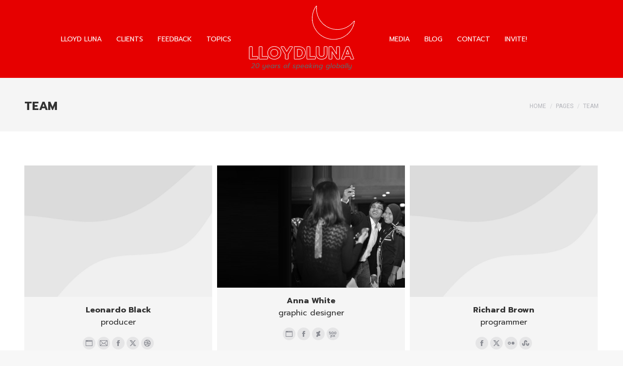

--- FILE ---
content_type: text/html; charset=UTF-8
request_url: https://www.lloydluna.com/pages/team/
body_size: 15311
content:
<!DOCTYPE html>
<!--[if !(IE 6) | !(IE 7) | !(IE 8)  ]><!-->
<html lang="en" class="no-js">
<!--<![endif]-->
<head>
	<meta charset="UTF-8" />
		<meta name="viewport" content="width=device-width, initial-scale=1, maximum-scale=1, user-scalable=0">
		<meta name="theme-color" content="#e60000"/>	<link rel="profile" href="https://gmpg.org/xfn/11" />
	<meta name='robots' content='index, follow, max-image-preview:large, max-snippet:-1, max-video-preview:-1' />
	<style>img:is([sizes="auto" i], [sizes^="auto," i]) { contain-intrinsic-size: 3000px 1500px }</style>
	
	<!-- This site is optimized with the Yoast SEO plugin v24.6 - https://yoast.com/wordpress/plugins/seo/ -->
	<title>Team &#8226; The Best Filipino Motivational Speaker in Manila, Philippines, Asia | Inspirational Corporate Trainer Manila, Malaysia, Vietnam, Brunei, Thailand, South Korea | Sales Keynote Speaker | Personal Branding | Internet Marketing Expert Consultant</title>
	<meta name="description" content="Sgt. Lloyd A. Luna, Philippine Air Force Reserve, is a popular Filipino motivational speaker in the Philippines, author, entrepreneur, and TV and radio personality. He has written 17 inspirational books since 2004 and has been a columnist of The Manila Times since 2006. He’s also a television and radio host on ALIW Channel 23 and DWIZ 882AM. Over the past 20 years, he has spoken on leadership, public speaking, and personal development in over 2,000 conventions, conferences, and seminars in four continents: North America, Europe, Australia, and Asia.For his untiring work as a professional public inspirational speaker, Lloyd has become the first Filipino to have been member of the board of Global Speakers Federation in 2017, the first to represent the Philippines in the Global Speakers Summit in Auckland, New Zealand in 2018, the first to have spoken in French and European Speakers Convention in Paris in 2019, the first to speak in Professional Speakers Summit 2023 in India, and the first to earn the Registered Speaking Professional designation in the Philippines given by the Philippine Board of Professional Speaking. He’s the founder the Philippine Association of Professional Speakers." />
	<link rel="canonical" href="https://www.lloydluna.com/pages/team/" />
	<meta property="og:locale" content="en_US" />
	<meta property="og:type" content="article" />
	<meta property="og:title" content="Team &#8226; The Best Filipino Motivational Speaker in Manila, Philippines, Asia | Inspirational Corporate Trainer Manila, Malaysia, Vietnam, Brunei, Thailand, South Korea | Sales Keynote Speaker | Personal Branding | Internet Marketing Expert Consultant" />
	<meta property="og:description" content="Sgt. Lloyd A. Luna, Philippine Air Force Reserve, is a popular Filipino motivational speaker in the Philippines, author, entrepreneur, and TV and radio personality. He has written 17 inspirational books since 2004 and has been a columnist of The Manila Times since 2006. He’s also a television and radio host on ALIW Channel 23 and DWIZ 882AM. Over the past 20 years, he has spoken on leadership, public speaking, and personal development in over 2,000 conventions, conferences, and seminars in four continents: North America, Europe, Australia, and Asia.For his untiring work as a professional public inspirational speaker, Lloyd has become the first Filipino to have been member of the board of Global Speakers Federation in 2017, the first to represent the Philippines in the Global Speakers Summit in Auckland, New Zealand in 2018, the first to have spoken in French and European Speakers Convention in Paris in 2019, the first to speak in Professional Speakers Summit 2023 in India, and the first to earn the Registered Speaking Professional designation in the Philippines given by the Philippine Board of Professional Speaking. He’s the founder the Philippine Association of Professional Speakers." />
	<meta property="og:url" content="https://www.lloydluna.com/pages/team/" />
	<meta property="og:site_name" content="The Best Filipino Motivational Speaker in Manila, Philippines, Asia | Inspirational Corporate Trainer Manila, Malaysia, Vietnam, Brunei, Thailand, South Korea | Sales Keynote Speaker | Personal Branding | Internet Marketing Expert Consultant" />
	<meta name="twitter:card" content="summary_large_image" />
	<meta name="twitter:site" content="@lloydluna" />
	<!-- / Yoast SEO plugin. -->


<link rel='dns-prefetch' href='//fonts.googleapis.com' />
<link rel="alternate" type="application/rss+xml" title="The Best Filipino Motivational Speaker in Manila, Philippines, Asia | Inspirational Corporate Trainer Manila, Malaysia, Vietnam, Brunei, Thailand, South Korea | Sales Keynote Speaker | Personal Branding | Internet Marketing Expert Consultant &raquo; Feed" href="https://www.lloydluna.com/feed/" />
<link rel="alternate" type="application/rss+xml" title="The Best Filipino Motivational Speaker in Manila, Philippines, Asia | Inspirational Corporate Trainer Manila, Malaysia, Vietnam, Brunei, Thailand, South Korea | Sales Keynote Speaker | Personal Branding | Internet Marketing Expert Consultant &raquo; Comments Feed" href="https://www.lloydluna.com/comments/feed/" />
<script>
window._wpemojiSettings = {"baseUrl":"https:\/\/s.w.org\/images\/core\/emoji\/15.0.3\/72x72\/","ext":".png","svgUrl":"https:\/\/s.w.org\/images\/core\/emoji\/15.0.3\/svg\/","svgExt":".svg","source":{"concatemoji":"https:\/\/www.lloydluna.com\/wp-includes\/js\/wp-emoji-release.min.js?ver=6.7.4"}};
/*! This file is auto-generated */
!function(i,n){var o,s,e;function c(e){try{var t={supportTests:e,timestamp:(new Date).valueOf()};sessionStorage.setItem(o,JSON.stringify(t))}catch(e){}}function p(e,t,n){e.clearRect(0,0,e.canvas.width,e.canvas.height),e.fillText(t,0,0);var t=new Uint32Array(e.getImageData(0,0,e.canvas.width,e.canvas.height).data),r=(e.clearRect(0,0,e.canvas.width,e.canvas.height),e.fillText(n,0,0),new Uint32Array(e.getImageData(0,0,e.canvas.width,e.canvas.height).data));return t.every(function(e,t){return e===r[t]})}function u(e,t,n){switch(t){case"flag":return n(e,"\ud83c\udff3\ufe0f\u200d\u26a7\ufe0f","\ud83c\udff3\ufe0f\u200b\u26a7\ufe0f")?!1:!n(e,"\ud83c\uddfa\ud83c\uddf3","\ud83c\uddfa\u200b\ud83c\uddf3")&&!n(e,"\ud83c\udff4\udb40\udc67\udb40\udc62\udb40\udc65\udb40\udc6e\udb40\udc67\udb40\udc7f","\ud83c\udff4\u200b\udb40\udc67\u200b\udb40\udc62\u200b\udb40\udc65\u200b\udb40\udc6e\u200b\udb40\udc67\u200b\udb40\udc7f");case"emoji":return!n(e,"\ud83d\udc26\u200d\u2b1b","\ud83d\udc26\u200b\u2b1b")}return!1}function f(e,t,n){var r="undefined"!=typeof WorkerGlobalScope&&self instanceof WorkerGlobalScope?new OffscreenCanvas(300,150):i.createElement("canvas"),a=r.getContext("2d",{willReadFrequently:!0}),o=(a.textBaseline="top",a.font="600 32px Arial",{});return e.forEach(function(e){o[e]=t(a,e,n)}),o}function t(e){var t=i.createElement("script");t.src=e,t.defer=!0,i.head.appendChild(t)}"undefined"!=typeof Promise&&(o="wpEmojiSettingsSupports",s=["flag","emoji"],n.supports={everything:!0,everythingExceptFlag:!0},e=new Promise(function(e){i.addEventListener("DOMContentLoaded",e,{once:!0})}),new Promise(function(t){var n=function(){try{var e=JSON.parse(sessionStorage.getItem(o));if("object"==typeof e&&"number"==typeof e.timestamp&&(new Date).valueOf()<e.timestamp+604800&&"object"==typeof e.supportTests)return e.supportTests}catch(e){}return null}();if(!n){if("undefined"!=typeof Worker&&"undefined"!=typeof OffscreenCanvas&&"undefined"!=typeof URL&&URL.createObjectURL&&"undefined"!=typeof Blob)try{var e="postMessage("+f.toString()+"("+[JSON.stringify(s),u.toString(),p.toString()].join(",")+"));",r=new Blob([e],{type:"text/javascript"}),a=new Worker(URL.createObjectURL(r),{name:"wpTestEmojiSupports"});return void(a.onmessage=function(e){c(n=e.data),a.terminate(),t(n)})}catch(e){}c(n=f(s,u,p))}t(n)}).then(function(e){for(var t in e)n.supports[t]=e[t],n.supports.everything=n.supports.everything&&n.supports[t],"flag"!==t&&(n.supports.everythingExceptFlag=n.supports.everythingExceptFlag&&n.supports[t]);n.supports.everythingExceptFlag=n.supports.everythingExceptFlag&&!n.supports.flag,n.DOMReady=!1,n.readyCallback=function(){n.DOMReady=!0}}).then(function(){return e}).then(function(){var e;n.supports.everything||(n.readyCallback(),(e=n.source||{}).concatemoji?t(e.concatemoji):e.wpemoji&&e.twemoji&&(t(e.twemoji),t(e.wpemoji)))}))}((window,document),window._wpemojiSettings);
</script>
<style id='wp-emoji-styles-inline-css'>

	img.wp-smiley, img.emoji {
		display: inline !important;
		border: none !important;
		box-shadow: none !important;
		height: 1em !important;
		width: 1em !important;
		margin: 0 0.07em !important;
		vertical-align: -0.1em !important;
		background: none !important;
		padding: 0 !important;
	}
</style>
<link rel='stylesheet' id='contact-form-7-css' href='https://www.lloydluna.com/wp-content/plugins/contact-form-7/includes/css/styles.css?ver=6.1.4' media='all' />
<style id='contact-form-7-inline-css'>
.wpcf7 .wpcf7-recaptcha iframe {margin-bottom: 0;}.wpcf7 .wpcf7-recaptcha[data-align="center"] > div {margin: 0 auto;}.wpcf7 .wpcf7-recaptcha[data-align="right"] > div {margin: 0 0 0 auto;}
</style>
<style id='woocommerce-inline-inline-css'>
.woocommerce form .form-row .required { visibility: visible; }
</style>
<link rel='stylesheet' id='the7-font-css' href='https://www.lloydluna.com/wp-content/themes/dt-the7/fonts/icomoon-the7-font/icomoon-the7-font.min.css?ver=12.2.0' media='all' />
<link rel='stylesheet' id='the7-awesome-fonts-css' href='https://www.lloydluna.com/wp-content/themes/dt-the7/fonts/FontAwesome/css/all.min.css?ver=12.2.0' media='all' />
<link rel='stylesheet' id='the7-awesome-fonts-back-css' href='https://www.lloydluna.com/wp-content/themes/dt-the7/fonts/FontAwesome/back-compat.min.css?ver=12.2.0' media='all' />
<link rel='stylesheet' id='the7-Defaults-css' href='https://www.lloydluna.com/wp-content/uploads/smile_fonts/Defaults/Defaults.css?ver=6.7.4' media='all' />
<link rel='stylesheet' id='ms-main-css' href='https://www.lloydluna.com/wp-content/plugins/masterslider/public/assets/css/masterslider.main.css?ver=2.22.1' media='all' />
<link rel='stylesheet' id='ms-custom-css' href='https://www.lloydluna.com/wp-content/uploads/masterslider/custom.css?ver=1.6' media='all' />
<link rel='stylesheet' id='dt-web-fonts-css' href='https://fonts.googleapis.com/css?family=Roboto:400,600,700%7CRoboto+Condensed:400,600,700%7CPrompt:400,600,700%7COpen+Sans:400,600,700' media='all' />
<link rel='stylesheet' id='dt-main-css' href='https://www.lloydluna.com/wp-content/themes/dt-the7/css/main.min.css?ver=12.2.0' media='all' />
<style id='dt-main-inline-css'>
body #load {
  display: block;
  height: 100%;
  overflow: hidden;
  position: fixed;
  width: 100%;
  z-index: 9901;
  opacity: 1;
  visibility: visible;
  transition: all .35s ease-out;
}
.load-wrap {
  width: 100%;
  height: 100%;
  background-position: center center;
  background-repeat: no-repeat;
  text-align: center;
  display: -ms-flexbox;
  display: -ms-flex;
  display: flex;
  -ms-align-items: center;
  -ms-flex-align: center;
  align-items: center;
  -ms-flex-flow: column wrap;
  flex-flow: column wrap;
  -ms-flex-pack: center;
  -ms-justify-content: center;
  justify-content: center;
}
.load-wrap > svg {
  position: absolute;
  top: 50%;
  left: 50%;
  transform: translate(-50%,-50%);
}
#load {
  background: var(--the7-elementor-beautiful-loading-bg,#e60000);
  --the7-beautiful-spinner-color2: var(--the7-beautiful-spinner-color,#e60000);
}

</style>
<link rel='stylesheet' id='the7-custom-scrollbar-css' href='https://www.lloydluna.com/wp-content/themes/dt-the7/lib/custom-scrollbar/custom-scrollbar.min.css?ver=12.2.0' media='all' />
<link rel='stylesheet' id='the7-wpbakery-css' href='https://www.lloydluna.com/wp-content/themes/dt-the7/css/wpbakery.min.css?ver=12.2.0' media='all' />
<link rel='stylesheet' id='the7-core-css' href='https://www.lloydluna.com/wp-content/plugins/dt-the7-core/assets/css/post-type.min.css?ver=2.7.10' media='all' />
<link rel='stylesheet' id='the7-css-vars-css' href='https://www.lloydluna.com/wp-content/uploads/the7-css/css-vars.css?ver=cd54309001ac' media='all' />
<link rel='stylesheet' id='dt-custom-css' href='https://www.lloydluna.com/wp-content/uploads/the7-css/custom.css?ver=cd54309001ac' media='all' />
<link rel='stylesheet' id='wc-dt-custom-css' href='https://www.lloydluna.com/wp-content/uploads/the7-css/compatibility/wc-dt-custom.css?ver=cd54309001ac' media='all' />
<link rel='stylesheet' id='dt-media-css' href='https://www.lloydluna.com/wp-content/uploads/the7-css/media.css?ver=cd54309001ac' media='all' />
<link rel='stylesheet' id='the7-mega-menu-css' href='https://www.lloydluna.com/wp-content/uploads/the7-css/mega-menu.css?ver=cd54309001ac' media='all' />
<link rel='stylesheet' id='the7-elements-albums-portfolio-css' href='https://www.lloydluna.com/wp-content/uploads/the7-css/the7-elements-albums-portfolio.css?ver=cd54309001ac' media='all' />
<link rel='stylesheet' id='the7-elements-css' href='https://www.lloydluna.com/wp-content/uploads/the7-css/post-type-dynamic.css?ver=cd54309001ac' media='all' />
<link rel='stylesheet' id='style-css' href='https://www.lloydluna.com/wp-content/themes/dt-the7/style.css?ver=12.2.0' media='all' />
<script src="https://www.lloydluna.com/wp-includes/js/jquery/jquery.min.js?ver=3.7.1" id="jquery-core-js"></script>
<script src="https://www.lloydluna.com/wp-includes/js/jquery/jquery-migrate.min.js?ver=3.4.1" id="jquery-migrate-js"></script>
<script src="https://www.lloydluna.com/wp-content/plugins/woocommerce/assets/js/jquery-blockui/jquery.blockUI.min.js?ver=2.7.0-wc.9.5.3" id="jquery-blockui-js" data-wp-strategy="defer"></script>
<script id="wc-add-to-cart-js-extra">
var wc_add_to_cart_params = {"ajax_url":"\/wp-admin\/admin-ajax.php","wc_ajax_url":"\/?wc-ajax=%%endpoint%%","i18n_view_cart":"View cart","cart_url":"https:\/\/www.lloydluna.com\/cart\/","is_cart":"","cart_redirect_after_add":"yes"};
</script>
<script src="https://www.lloydluna.com/wp-content/plugins/woocommerce/assets/js/frontend/add-to-cart.min.js?ver=9.5.3" id="wc-add-to-cart-js" data-wp-strategy="defer"></script>
<script src="https://www.lloydluna.com/wp-content/plugins/woocommerce/assets/js/js-cookie/js.cookie.min.js?ver=2.1.4-wc.9.5.3" id="js-cookie-js" defer data-wp-strategy="defer"></script>
<script id="woocommerce-js-extra">
var woocommerce_params = {"ajax_url":"\/wp-admin\/admin-ajax.php","wc_ajax_url":"\/?wc-ajax=%%endpoint%%"};
</script>
<script src="https://www.lloydluna.com/wp-content/plugins/woocommerce/assets/js/frontend/woocommerce.min.js?ver=9.5.3" id="woocommerce-js" defer data-wp-strategy="defer"></script>
<script src="https://www.lloydluna.com/wp-content/plugins/js_composer/assets/js/vendors/woocommerce-add-to-cart.js?ver=8.2" id="vc_woocommerce-add-to-cart-js-js"></script>
<script id="dt-above-fold-js-extra">
var dtLocal = {"themeUrl":"https:\/\/www.lloydluna.com\/wp-content\/themes\/dt-the7","passText":"To view this protected post, enter the password below:","moreButtonText":{"loading":"Loading...","loadMore":"Load more"},"postID":"16285","ajaxurl":"https:\/\/www.lloydluna.com\/wp-admin\/admin-ajax.php","REST":{"baseUrl":"https:\/\/www.lloydluna.com\/wp-json\/the7\/v1","endpoints":{"sendMail":"\/send-mail"}},"contactMessages":{"required":"One or more fields have an error. Please check and try again.","terms":"Please accept the privacy policy.","fillTheCaptchaError":"Please, fill the captcha."},"captchaSiteKey":"","ajaxNonce":"abb94d7a60","pageData":{"type":"page","template":"team","layout":"grid"},"themeSettings":{"smoothScroll":"off","lazyLoading":false,"desktopHeader":{"height":160},"ToggleCaptionEnabled":"disabled","ToggleCaption":"Navigation","floatingHeader":{"showAfter":150,"showMenu":true,"height":90,"logo":{"showLogo":true,"html":"<img class=\" preload-me\" src=\"https:\/\/www.lloydluna.com\/wp-content\/uploads\/2025\/01\/lloydluna-logo-header-website-horizontal.png\" srcset=\"https:\/\/www.lloydluna.com\/wp-content\/uploads\/2025\/01\/lloydluna-logo-header-website-horizontal.png 250w, https:\/\/www.lloydluna.com\/wp-content\/uploads\/2025\/01\/lloydluna-logo-header-website-horizontal-retina.png 800w\" width=\"250\" height=\"80\"   sizes=\"250px\" alt=\"The Best Filipino Motivational Speaker in Manila, Philippines, Asia | Inspirational Corporate Trainer Manila, Malaysia, Vietnam, Brunei, Thailand, South Korea | Sales Keynote Speaker | Personal Branding | Internet Marketing Expert Consultant\" \/>","url":"https:\/\/www.lloydluna.com\/"}},"topLine":{"floatingTopLine":{"logo":{"showLogo":false,"html":""}}},"mobileHeader":{"firstSwitchPoint":1150,"secondSwitchPoint":778,"firstSwitchPointHeight":100,"secondSwitchPointHeight":70,"mobileToggleCaptionEnabled":"disabled","mobileToggleCaption":"Menu"},"stickyMobileHeaderFirstSwitch":{"logo":{"html":"<img class=\" preload-me\" src=\"https:\/\/www.lloydluna.com\/wp-content\/uploads\/2025\/01\/lloydluna-website-header.png\" srcset=\"https:\/\/www.lloydluna.com\/wp-content\/uploads\/2025\/01\/lloydluna-website-header.png 255w, https:\/\/www.lloydluna.com\/wp-content\/uploads\/2025\/01\/lloydluna-website-header-retina.png 500w\" width=\"255\" height=\"140\"   sizes=\"255px\" alt=\"The Best Filipino Motivational Speaker in Manila, Philippines, Asia | Inspirational Corporate Trainer Manila, Malaysia, Vietnam, Brunei, Thailand, South Korea | Sales Keynote Speaker | Personal Branding | Internet Marketing Expert Consultant\" \/>"}},"stickyMobileHeaderSecondSwitch":{"logo":{"html":"<img class=\" preload-me\" src=\"https:\/\/www.lloydluna.com\/wp-content\/uploads\/2025\/01\/lloydluna-website-header.png\" srcset=\"https:\/\/www.lloydluna.com\/wp-content\/uploads\/2025\/01\/lloydluna-website-header.png 255w, https:\/\/www.lloydluna.com\/wp-content\/uploads\/2025\/01\/lloydluna-website-header-retina.png 500w\" width=\"255\" height=\"140\"   sizes=\"255px\" alt=\"The Best Filipino Motivational Speaker in Manila, Philippines, Asia | Inspirational Corporate Trainer Manila, Malaysia, Vietnam, Brunei, Thailand, South Korea | Sales Keynote Speaker | Personal Branding | Internet Marketing Expert Consultant\" \/>"}},"sidebar":{"switchPoint":992},"boxedWidth":"1340px"},"VCMobileScreenWidth":"768","wcCartFragmentHash":"5a99452657c6de876ea2c8bb6d1226d6"};
var dtShare = {"shareButtonText":{"facebook":"Share on Facebook","twitter":"Share on X","pinterest":"Pin it","linkedin":"Share on Linkedin","whatsapp":"Share on Whatsapp"},"overlayOpacity":"85"};
</script>
<script src="https://www.lloydluna.com/wp-content/themes/dt-the7/js/above-the-fold.min.js?ver=12.2.0" id="dt-above-fold-js"></script>
<script src="https://www.lloydluna.com/wp-content/themes/dt-the7/js/compatibility/woocommerce/woocommerce.min.js?ver=12.2.0" id="dt-woocommerce-js"></script>
<script></script><link rel="https://api.w.org/" href="https://www.lloydluna.com/wp-json/" /><link rel="alternate" title="JSON" type="application/json" href="https://www.lloydluna.com/wp-json/wp/v2/pages/16285" /><link rel="EditURI" type="application/rsd+xml" title="RSD" href="https://www.lloydluna.com/xmlrpc.php?rsd" />
<meta name="generator" content="WordPress 6.7.4" />
<meta name="generator" content="WooCommerce 9.5.3" />
<link rel='shortlink' href='https://www.lloydluna.com/?p=16285' />
<link rel="alternate" title="oEmbed (JSON)" type="application/json+oembed" href="https://www.lloydluna.com/wp-json/oembed/1.0/embed?url=https%3A%2F%2Fwww.lloydluna.com%2Fpages%2Fteam%2F" />
<link rel="alternate" title="oEmbed (XML)" type="text/xml+oembed" href="https://www.lloydluna.com/wp-json/oembed/1.0/embed?url=https%3A%2F%2Fwww.lloydluna.com%2Fpages%2Fteam%2F&#038;format=xml" />
<script>var ms_grabbing_curosr='https://www.lloydluna.com/wp-content/plugins/masterslider/public/assets/css/common/grabbing.cur',ms_grab_curosr='https://www.lloydluna.com/wp-content/plugins/masterslider/public/assets/css/common/grab.cur';</script>
<meta name="generator" content="MasterSlider 2.22.1 - Responsive Touch Image Slider" />


<!-- This site is optimized with the Schema plugin v1.7.9.6 - https://schema.press -->
<script type="application/ld+json">{"@context":"https:\/\/schema.org\/","@type":"BlogPosting","mainEntityOfPage":{"@type":"WebPage","@id":"https:\/\/www.lloydluna.com\/pages\/team\/"},"url":"https:\/\/www.lloydluna.com\/pages\/team\/","headline":"Team","datePublished":"2014-06-16T11:10:04+08:00","dateModified":"2014-06-16T11:10:04+08:00","publisher":{"@type":"Organization","@id":"https:\/\/www.lloydluna.com\/#organization","name":"The Filipino Motivational Speaker in the Philippines","logo":{"@type":"ImageObject","url":"http:\/\/www.lloydluna.com\/wp-content\/uploads\/2016\/01\/lloydluna-logo-header-website.png","width":600,"height":60}},"author":{"@type":"Person","name":"LLOYDLUNA","url":"https:\/\/www.lloydluna.com\/author\/admin\/","description":"Sgt. Lloyd A. Luna, Philippine Air Force Reserve, is a popular Filipino motivational speaker in the Philippines, author, entrepreneur, and TV and radio personality. He has written 17 inspirational books since 2004 and has been a columnist of The Manila Times since 2006. He’s also a television and radio host on ALIW Channel 23 and DWIZ 882AM. Over the past 20 years, he has spoken on leadership, communication, and workplace inspiration in over 2,000 conventions, conferences, and seminars in four continents: North America, Europe, Australia, and Asia.\r\n\r\nFor his untiring work as a professional public inspirational speaker, Lloyd has become the first Filipino to have been member of the board of Global Speakers Federation in 2017, the first to represent the Philippines in the Global Speakers Summit in Auckland, New Zealand in 2018, the first to have spoken in French and European Speakers Convention in Paris in 2019, the first to speak in Professional Speakers Summit 2023 in India, and the first to earn the Registered Speaking Professional designation in the Philippines given by the Philippine Board of Professional Speaking. He’s the founder the Philippine Association of Professional Speakers.","image":{"@type":"ImageObject","url":"https:\/\/secure.gravatar.com\/avatar\/9c033e1f3ec8ec5e004b123419d3b9d8?s=96&d=mm&r=g","height":96,"width":96},"sameAs":["https:\/\/www.lloydluna.com","https:\/\/plus.google.com\/u\/0\/+LLOYDLUNAPH\/","https:\/\/www.facebook.com\/LloydLunaOfficial","https:\/\/twitter.com\/lloydluna"]},"commentCount":"0"}</script>

<script type='text/javascript'>
				jQuery(document).ready(function($) {
				var ult_smooth_speed = 480;
				var ult_smooth_step = 80;
				$('html').attr('data-ult_smooth_speed',ult_smooth_speed).attr('data-ult_smooth_step',ult_smooth_step);
				});
			</script>	<noscript><style>.woocommerce-product-gallery{ opacity: 1 !important; }</style></noscript>
	<meta name="generator" content="Powered by WPBakery Page Builder - drag and drop page builder for WordPress."/>
<script type="text/javascript" id="the7-loader-script">
document.addEventListener("DOMContentLoaded", function(event) {
	var load = document.getElementById("load");
	if(!load.classList.contains('loader-removed')){
		var removeLoading = setTimeout(function() {
			load.className += " loader-removed";
		}, 300);
	}
});
</script>
		<style class='wp-fonts-local'>
@font-face{font-family:Inter;font-style:normal;font-weight:300 900;font-display:fallback;src:url('https://www.lloydluna.com/wp-content/plugins/woocommerce/assets/fonts/Inter-VariableFont_slnt,wght.woff2') format('woff2');font-stretch:normal;}
@font-face{font-family:Cardo;font-style:normal;font-weight:400;font-display:fallback;src:url('https://www.lloydluna.com/wp-content/plugins/woocommerce/assets/fonts/cardo_normal_400.woff2') format('woff2');}
</style>
<link rel="icon" href="https://www.lloydluna.com/wp-content/uploads/2024/12/Lloyd-Luna-2025-Icon.png" type="image/png" sizes="16x16"/><link rel="icon" href="https://www.lloydluna.com/wp-content/uploads/2024/12/Lloyd-Luna-2025-Icon.png" type="image/png" sizes="32x32"/><link rel="apple-touch-icon" href="https://www.lloydluna.com/wp-content/uploads/2024/12/Lloyd-Luna-2025-Icon.png"><link rel="apple-touch-icon" sizes="76x76" href="https://www.lloydluna.com/wp-content/uploads/2024/12/Lloyd-Luna-2025-Icon.png"><link rel="apple-touch-icon" sizes="120x120" href="https://www.lloydluna.com/wp-content/uploads/2024/12/Lloyd-Luna-2025-Icon.png"><link rel="apple-touch-icon" sizes="152x152" href="https://www.lloydluna.com/wp-content/uploads/2024/12/Lloyd-Luna-2025-Icon.png"><noscript><style> .wpb_animate_when_almost_visible { opacity: 1; }</style></noscript><script>
  (function(i,s,o,g,r,a,m){i['GoogleAnalyticsObject']=r;i[r]=i[r]||function(){
  (i[r].q=i[r].q||[]).push(arguments)},i[r].l=1*new Date();a=s.createElement(o),
  m=s.getElementsByTagName(o)[0];a.async=1;a.src=g;m.parentNode.insertBefore(a,m)
  })(window,document,'script','//www.google-analytics.com/analytics.js','ga');

  ga('create', 'UA-16819161-1', 'auto');
  ga('send', 'pageview');

</script></head>
<body id="the7-body" class="page-template page-template-template-team page-template-template-team-php page page-id-16285 page-parent page-child parent-pageid-12753 wp-embed-responsive theme-dt-the7 the7-core-ver-2.7.10 _masterslider _msp_version_2.22.1 woocommerce-no-js team layout-grid transparent filter-grayscale dt-responsive-on right-mobile-menu-close-icon ouside-menu-close-icon mobile-hamburger-close-bg-enable mobile-hamburger-close-bg-hover-enable  fade-medium-mobile-menu-close-icon fade-medium-menu-close-icon srcset-enabled btn-flat custom-btn-color custom-btn-hover-color phantom-fade phantom-disable-decoration phantom-custom-logo-on floating-mobile-menu-icon top-header first-switch-logo-left first-switch-menu-right second-switch-logo-left second-switch-menu-right right-mobile-menu layzr-loading-on popup-message-style the7-ver-12.2.0 dt-fa-compatibility wpb-js-composer js-comp-ver-8.2 vc_responsive">
<!-- The7 12.2.0 -->
<div id="load" class="ring-loader">
	<div class="load-wrap">
<style type="text/css">
    .the7-spinner {
        width: 72px;
        height: 72px;
        position: relative;
    }
    .the7-spinner > div {
        border-radius: 50%;
        width: 9px;
        left: 0;
        box-sizing: border-box;
        display: block;
        position: absolute;
        border: 9px solid #fff;
        width: 72px;
        height: 72px;
    }
    .the7-spinner-ring-bg{
        opacity: 0.25;
    }
    div.the7-spinner-ring {
        animation: spinner-animation 0.8s cubic-bezier(1, 1, 1, 1) infinite;
        border-color:var(--the7-beautiful-spinner-color2) transparent transparent transparent;
    }

    @keyframes spinner-animation{
        from{
            transform: rotate(0deg);
        }
        to {
            transform: rotate(360deg);
        }
    }
</style>

<div class="the7-spinner">
    <div class="the7-spinner-ring-bg"></div>
    <div class="the7-spinner-ring"></div>
</div></div>
</div>
<div id="page" >
	<a class="skip-link screen-reader-text" href="#content">Skip to content</a>

<div class="masthead split-header fully-inside light-preset-color animate-position-mobile-menu-icon dt-parent-menu-clickable show-sub-menu-on-hover"  role="banner">

	<div class="top-bar top-bar-empty top-bar-line-hide">
	<div class="top-bar-bg" ></div>
	<div class="mini-widgets left-widgets"></div><div class="mini-widgets right-widgets"></div></div>

	<header class="header-bar">

		<div class="branding">
	<div id="site-title" class="assistive-text">The Best Filipino Motivational Speaker in Manila, Philippines, Asia | Inspirational Corporate Trainer Manila, Malaysia, Vietnam, Brunei, Thailand, South Korea | Sales Keynote Speaker | Personal Branding | Internet Marketing Expert Consultant</div>
	<div id="site-description" class="assistive-text">Lloyd Luna is a popular Filipino motivational speaker in Manila, Philippines and inspirational author in Asia</div>
	<a class="" href="https://www.lloydluna.com/"><img class=" preload-me" src="https://www.lloydluna.com/wp-content/uploads/2025/01/lloydluna-website-header.png" srcset="https://www.lloydluna.com/wp-content/uploads/2025/01/lloydluna-website-header.png 255w, https://www.lloydluna.com/wp-content/uploads/2025/01/lloydluna-website-header-retina.png 500w" width="255" height="140"   sizes="255px" alt="The Best Filipino Motivational Speaker in Manila, Philippines, Asia | Inspirational Corporate Trainer Manila, Malaysia, Vietnam, Brunei, Thailand, South Korea | Sales Keynote Speaker | Personal Branding | Internet Marketing Expert Consultant" /></a></div>

		<nav class="navigation">

			<ul id="split_left-menu" class="main-nav underline-decoration l-to-r-line level-arrows-on"><li class="menu-item menu-item-type-post_type menu-item-object-page menu-item-36174 first depth-0"><a href='https://www.lloydluna.com/filipino-motivational-speaker-philippines/' data-level='1'><span class="menu-item-text"><span class="menu-text">Lloyd Luna</span></span></a></li> <li class="menu-item menu-item-type-post_type menu-item-object-page menu-item-37097 depth-0"><a href='https://www.lloydluna.com/clients/' data-level='1'><span class="menu-item-text"><span class="menu-text">Clients</span></span></a></li> <li class="menu-item menu-item-type-post_type menu-item-object-page menu-item-36175 depth-0"><a href='https://www.lloydluna.com/testimonials/' data-level='1'><span class="menu-item-text"><span class="menu-text">Feedback</span></span></a></li> <li class="menu-item menu-item-type-post_type menu-item-object-page menu-item-36177 last depth-0"><a href='https://www.lloydluna.com/topics/' data-level='1'><span class="menu-item-text"><span class="menu-text">Topics</span></span></a></li> </ul>
			
		</nav>

		<nav class="navigation">

			<ul id="split_right-menu" class="main-nav underline-decoration l-to-r-line level-arrows-on"><li class="menu-item menu-item-type-post_type menu-item-object-page menu-item-37059 first depth-0"><a href='https://www.lloydluna.com/media/' data-level='1'><span class="menu-item-text"><span class="menu-text">Media</span></span></a></li> <li class="menu-item menu-item-type-post_type menu-item-object-page menu-item-36184 depth-0"><a href='https://www.lloydluna.com/blog/' data-level='1'><span class="menu-item-text"><span class="menu-text">Blog</span></span></a></li> <li class="menu-item menu-item-type-custom menu-item-object-custom menu-item-36976 depth-0"><a href='https://www.lloydluna.com/contact/' data-level='1'><span class="menu-item-text"><span class="menu-text">Contact</span></span></a></li> <li class="menu-item menu-item-type-post_type menu-item-object-page menu-item-36178 last depth-0"><a href='https://www.lloydluna.com/booking/' data-level='1'><span class="menu-item-text"><span class="menu-text">Invite!</span></span></a></li> </ul>
			
		</nav>

	</header>

</div>
<div role="navigation" aria-label="Main Menu" class="dt-mobile-header mobile-menu-show-divider">
	<div class="dt-close-mobile-menu-icon" aria-label="Close" role="button" tabindex="0"><div class="close-line-wrap"><span class="close-line"></span><span class="close-line"></span><span class="close-line"></span></div></div>	<ul id="mobile-menu" class="mobile-main-nav">
		<li class="menu-item menu-item-type-post_type menu-item-object-page menu-item-has-children menu-item-37063 first has-children depth-0"><a href='https://www.lloydluna.com/filipino-motivational-speaker-philippines/' data-level='1'><span class="menu-item-text"><span class="menu-text">Lloyd Luna</span></span></a><ul class="sub-nav level-arrows-on"><li class="menu-item menu-item-type-post_type menu-item-object-page menu-item-37086 first depth-1"><a href='https://www.lloydluna.com/who-is-the-best-filipino-motivational-speaker-you-must-hear-in-2025/' data-level='2'><span class="menu-item-text"><span class="menu-text">Why Lloyd Luna?</span></span></a></li> </ul></li> <li class="menu-item menu-item-type-post_type menu-item-object-page menu-item-37096 depth-0"><a href='https://www.lloydluna.com/clients/' data-level='1'><span class="menu-item-text"><span class="menu-text">Clients</span></span></a></li> <li class="menu-item menu-item-type-post_type menu-item-object-page menu-item-37065 depth-0"><a href='https://www.lloydluna.com/feedback/' data-level='1'><span class="menu-item-text"><span class="menu-text">Feedbacks</span></span></a></li> <li class="menu-item menu-item-type-post_type menu-item-object-page menu-item-37066 depth-0"><a href='https://www.lloydluna.com/topics/' data-level='1'><span class="menu-item-text"><span class="menu-text">Topics</span></span></a></li> <li class="menu-item menu-item-type-post_type menu-item-object-page menu-item-37067 depth-0"><a href='https://www.lloydluna.com/media/' data-level='1'><span class="menu-item-text"><span class="menu-text">Media</span></span></a></li> <li class="menu-item menu-item-type-post_type menu-item-object-page menu-item-37068 depth-0"><a href='https://www.lloydluna.com/blog-2/' data-level='1'><span class="menu-item-text"><span class="menu-text">Blog</span></span></a></li> <li class="menu-item menu-item-type-custom menu-item-object-custom menu-item-37069 depth-0"><a href='https://www.lloydluna.com/contact/' data-level='1'><span class="menu-item-text"><span class="menu-text">Contact</span></span></a></li> <li class="menu-item menu-item-type-post_type menu-item-object-page menu-item-37071 last depth-0"><a href='https://www.lloydluna.com/booking/' data-level='1'><span class="menu-item-text"><span class="menu-text">Invite Now!</span></span></a></li> 	</ul>
	<div class='mobile-mini-widgets-in-menu'></div>
</div>

		<div class="page-title title-left solid-bg breadcrumbs-mobile-off page-title-responsive-enabled">
			<div class="wf-wrap">

				<div class="page-title-head hgroup"><h1 >Team</h1></div><div class="page-title-breadcrumbs"><div class="assistive-text">You are here:</div><ol class="breadcrumbs text-small" itemscope itemtype="https://schema.org/BreadcrumbList"><li itemprop="itemListElement" itemscope itemtype="https://schema.org/ListItem"><a itemprop="item" href="https://www.lloydluna.com/" title="Home"><span itemprop="name">Home</span></a><meta itemprop="position" content="1" /></li><li itemprop="itemListElement" itemscope itemtype="https://schema.org/ListItem"><a itemprop="item" href="https://www.lloydluna.com/pages/" title="Pages"><span itemprop="name">Pages</span></a><meta itemprop="position" content="2" /></li><li class="current" itemprop="itemListElement" itemscope itemtype="https://schema.org/ListItem"><span itemprop="name">Team</span><meta itemprop="position" content="3" /></li></ol></div>			</div>
		</div>

		

<div id="main" class="sidebar-none sidebar-divider-vertical">

	
	<div class="main-gradient"></div>
	<div class="wf-wrap">
	<div class="wf-container-main">

	

	<!-- Content -->
	<div id="content" class="content" role="main">

		<div class="wf-container loading-effect-fade-in iso-grid bg-under-post description-under-image content-align-centre" data-padding="5px" data-cur-page="1" data-width="270px" data-columns="3"><div class="wf-cell" data-post-id="19689" data-date="2014-06-20T13:03:21+08:00" data-name="Leonardo Black">
	<div class="team-container post-19689 dt_team type-dt_team status-publish has-post-thumbnail hentry dt_team_category-square-6 dt_team_category-594 bg-on description-off">

		<div class="team-media"><a href="https://www.lloydluna.com/dt_team/leonardo-black/" class="rollover layzr-bg"><img class="preload-me iso-lazy-load aspect" src="data:image/svg+xml,%3Csvg%20xmlns%3D&#39;http%3A%2F%2Fwww.w3.org%2F2000%2Fsvg&#39;%20viewBox%3D&#39;0%200%20650%20455&#39;%2F%3E" data-src="https://www.lloydluna.com/wp-content/themes/dt-the7/images/noimage.jpg" data-srcset="https://www.lloydluna.com/wp-content/themes/dt-the7/images/noimage.jpg 650w" loading="eager" style="--ratio: 650 / 455" sizes="(max-width: 650px) 100vw, 650px" width="650" height="455"  title="Asian Inspirational Speaker" alt="" /></a></div>
		<div class="team-desc">

			<div class="team-author"><div class="team-author-name"><a href="https://www.lloydluna.com/dt_team/leonardo-black/">Leonardo Black</a></div><p>producer</p></div><div class="soc-ico"><a title="Personal blog / website" href="http://themeforest.net/user/Dream-Theme" target="_blank" class="website"><span class="soc-font-icon"></span><span class="screen-reader-text">Personal blog / website</span></a><a title="E-mail" href="mailto:test@test.com" target="_top" class="mail"><span class="soc-font-icon"></span><span class="screen-reader-text">E-mail</span></a><a title="Facebook" href="https://www.facebook.com/WordPress.Premium.Theme" target="_blank" class="facebook"><span class="soc-font-icon"></span><span class="screen-reader-text">Facebook</span></a><a title="X" href="https://twitter.com/premium_theme" target="_blank" class="twitter"><span class="soc-font-icon"></span><span class="screen-reader-text">X</span></a><a title="Dribbble" href="http://dribbble.com/dream-theme" target="_blank" class="dribbble"><span class="soc-font-icon"></span><span class="screen-reader-text">Dribbble</span></a></div>
		</div>
	</div></div><div class="wf-cell" data-post-id="19688" data-date="2013-08-08T13:02:16+08:00" data-name="Anna White">
	<div class="team-container post-19688 dt_team type-dt_team status-publish has-post-thumbnail hentry dt_team_category-square-6 dt_team_category-594 bg-on description-off">

		<div class="team-media"><a href="https://www.lloydluna.com/dt_team/anna-white/" class="rollover layzr-bg"><img class="preload-me iso-lazy-load aspect" src="data:image/svg+xml,%3Csvg%20xmlns%3D&#39;http%3A%2F%2Fwww.w3.org%2F2000%2Fsvg&#39;%20viewBox%3D&#39;0%200%20650%20422&#39;%2F%3E" data-src="https://www.lloydluna.com/wp-content/uploads/2015/01/Filipino-Motivational-Speaker-Manila-650x422.jpg" data-srcset="https://www.lloydluna.com/wp-content/uploads/2015/01/Filipino-Motivational-Speaker-Manila-650x422.jpg 650w, https://www.lloydluna.com/wp-content/uploads/2015/01/Filipino-Motivational-Speaker-Manila.jpg 1053w" loading="eager" style="--ratio: 650 / 422" sizes="(max-width: 650px) 100vw, 650px" width="650" height="422"  title="Filipino Motivational Speaker Manila" alt="" /></a></div>
		<div class="team-desc">

			<div class="team-author"><div class="team-author-name"><a href="https://www.lloydluna.com/dt_team/anna-white/">Anna White</a></div><p>graphic designer</p></div><div class="soc-ico"><a title="Personal blog / website" href="http://themeforest.net/user/Dream-Theme" target="_blank" class="website"><span class="soc-font-icon"></span><span class="screen-reader-text">Personal blog / website</span></a><a title="Facebook" href="https://www.facebook.com/WordPress.Premium.Theme" target="_blank" class="facebook"><span class="soc-font-icon"></span><span class="screen-reader-text">Facebook</span></a><a title="Deviantart" href="http://www.deviantart.com" target="_blank" class="devian"><span class="soc-font-icon"></span><span class="screen-reader-text">Deviantart</span></a><a title="500px" href="http://500px.com" target="_blank" class="px-500"><span class="soc-font-icon"></span><span class="screen-reader-text">500px</span></a></div>
		</div>
	</div></div><div class="wf-cell" data-post-id="19687" data-date="2013-08-05T12:59:25+08:00" data-name="Richard Brown">
	<div class="team-container post-19687 dt_team type-dt_team status-publish has-post-thumbnail hentry dt_team_category-square-2 dt_team_category-593 bg-on description-off">

		<div class="team-media"><a href="https://www.lloydluna.com/dt_team/richard-brown/" class="rollover layzr-bg"><img class="preload-me iso-lazy-load aspect" src="data:image/svg+xml,%3Csvg%20xmlns%3D&#39;http%3A%2F%2Fwww.w3.org%2F2000%2Fsvg&#39;%20viewBox%3D&#39;0%200%20650%20455&#39;%2F%3E" data-src="https://www.lloydluna.com/wp-content/themes/dt-the7/images/noimage.jpg" data-srcset="https://www.lloydluna.com/wp-content/themes/dt-the7/images/noimage.jpg 650w" loading="eager" style="--ratio: 650 / 455" sizes="(max-width: 650px) 100vw, 650px" width="650" height="455"  title="Asian Inspirational Speaker" alt="" /></a></div>
		<div class="team-desc">

			<div class="team-author"><div class="team-author-name"><a href="https://www.lloydluna.com/dt_team/richard-brown/">Richard Brown</a></div><p>programmer</p></div><div class="soc-ico"><a title="Facebook" href="https://www.facebook.com/WordPress.Premium.Theme" target="_blank" class="facebook"><span class="soc-font-icon"></span><span class="screen-reader-text">Facebook</span></a><a title="X" href="https://twitter.com/premium_theme" target="_blank" class="twitter"><span class="soc-font-icon"></span><span class="screen-reader-text">X</span></a><a title="Flickr" href="http://www.flickr.com" target="_blank" class="flickr"><span class="soc-font-icon"></span><span class="screen-reader-text">Flickr</span></a><a title="Stumbleupon" href="https://www.stumbleupon.com" target="_blank" class="stumbleupon"><span class="soc-font-icon"></span><span class="screen-reader-text">Stumbleupon</span></a></div>
		</div>
	</div></div><div class="wf-cell" data-post-id="13540" data-date="2011-02-05T14:58:20+08:00" data-name="Jacob Swift">
	<div class="team-container post-13540 dt_team type-dt_team status-publish hentry dt_team_category-square-6 dt_team_category-594 bg-on no-img description-off">

		
		<div class="team-desc">

			<div class="team-author"><div class="team-author-name"><a href="https://www.lloydluna.com/dt_team/jacob-swift/">Jacob Swift</a></div><p>creative director</p></div><div class="soc-ico"><a title="E-mail" href="mailto:test@test.com" target="_top" class="mail"><span class="soc-font-icon"></span><span class="screen-reader-text">E-mail</span></a><a title="Skype" href="http://www.skype.com" target="_blank" class="skype"><span class="soc-font-icon"></span><span class="screen-reader-text">Skype</span></a><a title="Github" href="http://www.skype.com" target="_blank" class="github"><span class="soc-font-icon"></span><span class="screen-reader-text">Github</span></a><a title="Instagram" href="http://instagram.com/dream_theme_photo" target="_blank" class="instagram"><span class="soc-font-icon"></span><span class="screen-reader-text">Instagram</span></a><a title="Stumbleupon" href="https://www.stumbleupon.com" target="_blank" class="stumbleupon"><span class="soc-font-icon"></span><span class="screen-reader-text">Stumbleupon</span></a></div>
		</div>
	</div></div><div class="wf-cell" data-post-id="12686" data-date="2010-12-13T13:37:09+08:00" data-name="Alex Green">
	<div class="team-container post-12686 dt_team type-dt_team status-publish has-post-thumbnail hentry dt_team_category-square-6 dt_team_category-594 bg-on description-off">

		<div class="team-media"><a href="https://www.lloydluna.com/dt_team/alex-green/" class="rollover layzr-bg"><img class="preload-me iso-lazy-load aspect" src="data:image/svg+xml,%3Csvg%20xmlns%3D&#39;http%3A%2F%2Fwww.w3.org%2F2000%2Fsvg&#39;%20viewBox%3D&#39;0%200%20650%20455&#39;%2F%3E" data-src="https://www.lloydluna.com/wp-content/themes/dt-the7/images/noimage.jpg" data-srcset="https://www.lloydluna.com/wp-content/themes/dt-the7/images/noimage.jpg 650w" loading="eager" style="--ratio: 650 / 455" sizes="(max-width: 650px) 100vw, 650px" width="650" height="455"  title="Asian Inspirational Speaker" alt="" /></a></div>
		<div class="team-desc">

			<div class="team-author"><div class="team-author-name"><a href="https://www.lloydluna.com/dt_team/alex-green/">Alex Green</a></div><p>accountant
</p></div><div class="soc-ico"><a title="E-mail" href="mailto:test@test.com" target="_top" class="mail"><span class="soc-font-icon"></span><span class="screen-reader-text">E-mail</span></a><a title="Facebook" href="https://www.facebook.com/WordPress.Premium.Theme" target="_blank" class="facebook"><span class="soc-font-icon"></span><span class="screen-reader-text">Facebook</span></a><a title="Pinterest" href="http://www.pinterest.com/dreamtheme/" target="_blank" class="pinterest"><span class="soc-font-icon"></span><span class="screen-reader-text">Pinterest</span></a><a title="Instagram" href="http://instagram.com/dream_theme_photo" target="_blank" class="instagram"><span class="soc-font-icon"></span><span class="screen-reader-text">Instagram</span></a></div>
		</div>
	</div></div><div class="wf-cell" data-post-id="13535" data-date="2010-03-05T14:43:13+08:00" data-name="Richard Bright">
	<div class="team-container post-13535 dt_team type-dt_team status-publish has-post-thumbnail hentry dt_team_category-square-2 dt_team_category-593 bg-on description-off">

		<div class="team-media"><a href="https://www.lloydluna.com/dt_team/richard-bright/" class="rollover layzr-bg"><img class="preload-me iso-lazy-load aspect" src="data:image/svg+xml,%3Csvg%20xmlns%3D&#39;http%3A%2F%2Fwww.w3.org%2F2000%2Fsvg&#39;%20viewBox%3D&#39;0%200%20650%20422&#39;%2F%3E" data-src="https://www.lloydluna.com/wp-content/uploads/2015/01/lloyd-luna-gnn-host-650x422.jpg" data-srcset="https://www.lloydluna.com/wp-content/uploads/2015/01/lloyd-luna-gnn-host-650x422.jpg 650w, https://www.lloydluna.com/wp-content/uploads/2015/01/lloyd-luna-gnn-host.jpg 1053w" loading="eager" style="--ratio: 650 / 422" sizes="(max-width: 650px) 100vw, 650px" width="650" height="422"  title="lloyd luna gnn host" alt="" /></a></div>
		<div class="team-desc">

			<div class="team-author"><div class="team-author-name"><a href="https://www.lloydluna.com/dt_team/richard-bright/">Richard Bright</a></div><p>journalist</p></div><div class="soc-ico"><a title="Linkedin" href="https://www.linkedin.com" target="_blank" class="linkedin"><span class="soc-font-icon"></span><span class="screen-reader-text">Linkedin</span></a><a title="500px" href="http://500px.com" target="_blank" class="px-500"><span class="soc-font-icon"></span><span class="screen-reader-text">500px</span></a><a title="TripAdvisor" href="http://www.tripadvisor.com" target="_blank" class="tripedvisor"><span class="soc-font-icon"></span><span class="screen-reader-text">TripAdvisor</span></a><a title="Foursquare" href="https://foursquare.com" target="_blank" class="foursquare"><span class="soc-font-icon"></span><span class="screen-reader-text">Foursquare</span></a></div>
		</div>
	</div></div></div><div class="single-share-box">
	<div class="share-link-description"><span class="share-link-icon"><svg version="1.1" id="Layer_1" xmlns="http://www.w3.org/2000/svg" xmlns:xlink="http://www.w3.org/1999/xlink" x="0px" y="0px" viewBox="0 0 16 16" style="enable-background:new 0 0 16 16;" xml:space="preserve"><path d="M11,2.5C11,1.1,12.1,0,13.5,0S16,1.1,16,2.5C16,3.9,14.9,5,13.5,5c-0.7,0-1.4-0.3-1.9-0.9L4.9,7.2c0.2,0.5,0.2,1,0,1.5l6.7,3.1c0.9-1,2.5-1.2,3.5-0.3s1.2,2.5,0.3,3.5s-2.5,1.2-3.5,0.3c-0.8-0.7-1.1-1.7-0.8-2.6L4.4,9.6c-0.9,1-2.5,1.2-3.5,0.3s-1.2-2.5-0.3-3.5s2.5-1.2,3.5-0.3c0.1,0.1,0.2,0.2,0.3,0.3l6.7-3.1C11,3,11,2.8,11,2.5z"/></svg></span>Share this page</div>
	<div class="share-buttons">
		<a class="facebook" href="https://www.facebook.com/sharer.php?u=https%3A%2F%2Fwww.lloydluna.com%2Fpages%2Fteam%2F&#038;t=Team" title="Facebook" target="_blank" ><svg xmlns="http://www.w3.org/2000/svg" width="16" height="16" fill="currentColor" class="bi bi-facebook" viewBox="0 0 16 16"><path d="M16 8.049c0-4.446-3.582-8.05-8-8.05C3.58 0-.002 3.603-.002 8.05c0 4.017 2.926 7.347 6.75 7.951v-5.625h-2.03V8.05H6.75V6.275c0-2.017 1.195-3.131 3.022-3.131.876 0 1.791.157 1.791.157v1.98h-1.009c-.993 0-1.303.621-1.303 1.258v1.51h2.218l-.354 2.326H9.25V16c3.824-.604 6.75-3.934 6.75-7.951z"/></svg><span class="soc-font-icon"></span><span class="social-text">Share on Facebook</span><span class="screen-reader-text">Share on Facebook</span></a>
<a class="twitter" href="https://twitter.com/share?url=https%3A%2F%2Fwww.lloydluna.com%2Fpages%2Fteam%2F&#038;text=Team" title="X" target="_blank" ><svg xmlns="http://www.w3.org/2000/svg" width="16" height="16" viewBox="0 0 512 512" fill="currentColor"><path d="M389.2 48h70.6L305.6 224.2 487 464H345L233.7 318.6 106.5 464H35.8L200.7 275.5 26.8 48H172.4L272.9 180.9 389.2 48zM364.4 421.8h39.1L151.1 88h-42L364.4 421.8z"/></svg><span class="soc-font-icon"></span><span class="social-text">Share on X</span><span class="screen-reader-text">Share on X</span></a>
<a class="pinterest pinit-marklet" href="//pinterest.com/pin/create/button/" title="Pinterest" target="_blank"  data-pin-config="above" data-pin-do="buttonBookmark"><svg xmlns="http://www.w3.org/2000/svg" width="16" height="16" fill="currentColor" class="bi bi-pinterest" viewBox="0 0 16 16"><path d="M8 0a8 8 0 0 0-2.915 15.452c-.07-.633-.134-1.606.027-2.297.146-.625.938-3.977.938-3.977s-.239-.479-.239-1.187c0-1.113.645-1.943 1.448-1.943.682 0 1.012.512 1.012 1.127 0 .686-.437 1.712-.663 2.663-.188.796.4 1.446 1.185 1.446 1.422 0 2.515-1.5 2.515-3.664 0-1.915-1.377-3.254-3.342-3.254-2.276 0-3.612 1.707-3.612 3.471 0 .688.265 1.425.595 1.826a.24.24 0 0 1 .056.23c-.061.252-.196.796-.222.907-.035.146-.116.177-.268.107-1-.465-1.624-1.926-1.624-3.1 0-2.523 1.834-4.84 5.286-4.84 2.775 0 4.932 1.977 4.932 4.62 0 2.757-1.739 4.976-4.151 4.976-.811 0-1.573-.421-1.834-.919l-.498 1.902c-.181.695-.669 1.566-.995 2.097A8 8 0 1 0 8 0z"/></svg><span class="soc-font-icon"></span><span class="social-text">Pin it</span><span class="screen-reader-text">Share on Pinterest</span></a>
<a class="linkedin" href="https://www.linkedin.com/shareArticle?mini=true&#038;url=https%3A%2F%2Fwww.lloydluna.com%2Fpages%2Fteam%2F&#038;title=Team&#038;summary=&#038;source=The%20Best%20Filipino%20Motivational%20Speaker%20in%20Manila%2C%20Philippines%2C%20Asia%20%7C%20Inspirational%20Corporate%20Trainer%20Manila%2C%20Malaysia%2C%20Vietnam%2C%20Brunei%2C%20Thailand%2C%20South%20Korea%20%7C%20Sales%20Keynote%20Speaker%20%7C%20Personal%20Branding%20%7C%20Internet%20Marketing%20Expert%20Consultant" title="LinkedIn" target="_blank" ><svg xmlns="http://www.w3.org/2000/svg" width="16" height="16" fill="currentColor" class="bi bi-linkedin" viewBox="0 0 16 16"><path d="M0 1.146C0 .513.526 0 1.175 0h13.65C15.474 0 16 .513 16 1.146v13.708c0 .633-.526 1.146-1.175 1.146H1.175C.526 16 0 15.487 0 14.854V1.146zm4.943 12.248V6.169H2.542v7.225h2.401zm-1.2-8.212c.837 0 1.358-.554 1.358-1.248-.015-.709-.52-1.248-1.342-1.248-.822 0-1.359.54-1.359 1.248 0 .694.521 1.248 1.327 1.248h.016zm4.908 8.212V9.359c0-.216.016-.432.08-.586.173-.431.568-.878 1.232-.878.869 0 1.216.662 1.216 1.634v3.865h2.401V9.25c0-2.22-1.184-3.252-2.764-3.252-1.274 0-1.845.7-2.165 1.193v.025h-.016a5.54 5.54 0 0 1 .016-.025V6.169h-2.4c.03.678 0 7.225 0 7.225h2.4z"/></svg><span class="soc-font-icon"></span><span class="social-text">Share on LinkedIn</span><span class="screen-reader-text">Share on LinkedIn</span></a>
	</div>
</div>

	</div><!-- #content -->

	
			</div><!-- .wf-container -->
		</div><!-- .wf-wrap -->

	
	</div><!-- #main -->

	


	<!-- !Footer -->
	<footer id="footer" class="footer solid-bg">

		
			<div class="wf-wrap">
				<div class="wf-container-footer">
					<div class="wf-container">
						<section id="presscore-contact-info-widget-2" class="widget widget_presscore-contact-info-widget wf-cell wf-1-4"><div class="widget-title">Review:</div><div class="widget-info">"Lloyd Luna is one of the best Filipino motivational speakers in the Philippines in his time." —The Manila Times</div><ul class="contact-info"><li><span class="color-primary">Visit us</span><br />1745 Dian St. Palanan Village
Makati City, Metro Manila, Philippines</li><li><span class="color-primary">Talk to us</span><br />Mobile: +639171250476</li><li><span class="color-primary">Email us</span><br />lloydluna@gmail.com</li><li><span class="color-primary">Business Hours</span><br />Monday to Sunday 930AM - 530PM</li></ul><div class="soc-ico"><p class="assistive-text">Find us on:</p><a title="Facebook page opens in new window" href="https://www.facebook.com/lloydlunaofficial/" target="_blank" class="facebook"><span class="soc-font-icon"></span><span class="screen-reader-text">Facebook page opens in new window</span></a><a title="X page opens in new window" href="https://www.twitter.com/lloydluna/" target="_blank" class="twitter"><span class="soc-font-icon"></span><span class="screen-reader-text">X page opens in new window</span></a><a title="YouTube page opens in new window" href="https://www.youtube.com/lloydluna/" target="_blank" class="you-tube"><span class="soc-font-icon"></span><span class="screen-reader-text">YouTube page opens in new window</span></a><a title="Instagram page opens in new window" href="http://www.instagram.com/lloydluna/" target="_blank" class="instagram"><span class="soc-font-icon"></span><span class="screen-reader-text">Instagram page opens in new window</span></a><a title="Website page opens in new window" href="https://www.lloydluna.com/" target="_blank" class="website"><span class="soc-font-icon"></span><span class="screen-reader-text">Website page opens in new window</span></a><a title="Viber page opens in new window" href="+639171250476" target="_blank" class="viber"><span class="soc-font-icon"></span><span class="screen-reader-text">Viber page opens in new window</span></a><a title="Whatsapp page opens in new window" href="+639171250476" target="_blank" class="whatsapp"><span class="soc-font-icon"></span><span class="screen-reader-text">Whatsapp page opens in new window</span></a></div></section><section id="presscore-blog-posts-3" class="widget widget_presscore-blog-posts wf-cell wf-1-4"><ul class="recent-posts round-images"><li><article class="post-format-standard"><div class="mini-post-img"><a class="alignleft post-rollover no-avatar" href="https://www.lloydluna.com/definition-of-word-of-ai-marketing/"  style="width:40px; height: 40px;" aria-label="Post image"></a></div><div class="post-content"><a href="https://www.lloydluna.com/definition-of-word-of-ai-marketing/">Definition of Word-of-AI Marketing</a><br /><time datetime="2025-02-13T22:58:33+08:00">February 13, 2025</time></div></article></li><li><article class="post-format-standard"><div class="mini-post-img"><a class="alignleft post-rollover layzr-bg" href="https://www.lloydluna.com/you-are-what-youre-selling/" aria-label="Post image"><img class="preload-me lazy-load aspect" src="data:image/svg+xml,%3Csvg%20xmlns%3D&#39;http%3A%2F%2Fwww.w3.org%2F2000%2Fsvg&#39;%20viewBox%3D&#39;0%200%2040%2040&#39;%2F%3E" data-src="https://www.lloydluna.com/wp-content/uploads/2016/10/Holcim-Motivational-Speaker-1-40x40.jpg" data-srcset="https://www.lloydluna.com/wp-content/uploads/2016/10/Holcim-Motivational-Speaker-1-40x40.jpg 40w, https://www.lloydluna.com/wp-content/uploads/2016/10/Holcim-Motivational-Speaker-1-80x80.jpg 80w" loading="eager" style="--ratio: 40 / 40" sizes="(max-width: 40px) 100vw, 40px" width="40" height="40"  alt="Asian Filipino motivational speaker Lloyd Luna on personal branding" /></a></div><div class="post-content"><a href="https://www.lloydluna.com/you-are-what-youre-selling/">You are what you&#8217;re selling</a><br /><time datetime="2025-01-02T12:57:56+08:00">January 2, 2025</time></div></article></li><li><article class="post-format-standard"><div class="mini-post-img"><a class="alignleft post-rollover layzr-bg" href="https://www.lloydluna.com/filipino-motivational-speaker-2024/" aria-label="Post image"><img class="preload-me lazy-load aspect" src="data:image/svg+xml,%3Csvg%20xmlns%3D&#39;http%3A%2F%2Fwww.w3.org%2F2000%2Fsvg&#39;%20viewBox%3D&#39;0%200%2040%2040&#39;%2F%3E" data-src="https://www.lloydluna.com/wp-content/uploads/2024/12/205A1941-scaled-40x40.jpg" data-srcset="https://www.lloydluna.com/wp-content/uploads/2024/12/205A1941-scaled-40x40.jpg 40w, https://www.lloydluna.com/wp-content/uploads/2024/12/205A1941-scaled-80x80.jpg 80w" loading="eager" style="--ratio: 40 / 40" sizes="(max-width: 40px) 100vw, 40px" width="40" height="40"  alt="Filipino motivational speaker Lloyd Luna speaking in the Philippine Air Force Gender and Development Event" /></a></div><div class="post-content"><a href="https://www.lloydluna.com/filipino-motivational-speaker-2024/">A Filipino motivational speaker sums up his inspiring 2024 journey</a><br /><time datetime="2024-12-24T15:35:35+08:00">December 24, 2024</time></div></article></li><li><article class="post-format-standard"><div class="mini-post-img"><a class="alignleft post-rollover layzr-bg" href="https://www.lloydluna.com/filipino-leadership-speaker-lloyd-luna-on-personal-branding-in-pup/" aria-label="Post image"><img class="preload-me lazy-load aspect" src="data:image/svg+xml,%3Csvg%20xmlns%3D&#39;http%3A%2F%2Fwww.w3.org%2F2000%2Fsvg&#39;%20viewBox%3D&#39;0%200%2040%2040&#39;%2F%3E" data-src="https://www.lloydluna.com/wp-content/uploads/2019/10/LRM_EXPORT_162526883473987_20190918_015109428-40x40.jpeg" data-srcset="https://www.lloydluna.com/wp-content/uploads/2019/10/LRM_EXPORT_162526883473987_20190918_015109428-40x40.jpeg 40w, https://www.lloydluna.com/wp-content/uploads/2019/10/LRM_EXPORT_162526883473987_20190918_015109428-80x80.jpeg 80w" loading="eager" style="--ratio: 40 / 40" sizes="(max-width: 40px) 100vw, 40px" width="40" height="40"  alt="Filipino Leadership Speaker Lloyd Luna" /></a></div><div class="post-content"><a href="https://www.lloydluna.com/filipino-leadership-speaker-lloyd-luna-on-personal-branding-in-pup/">Filipino Leadership Speaker Lloyd Luna on Personal Branding in PUP</a><br /><time datetime="2019-10-06T13:23:28+08:00">October 6, 2019</time></div></article></li><li><article class="post-format-standard"><div class="mini-post-img"><a class="alignleft post-rollover layzr-bg" href="https://www.lloydluna.com/leadership-speaker-in-the-philippines-declares-attention-as-a-rare-commodity/" aria-label="Post image"><img class="preload-me lazy-load aspect" src="data:image/svg+xml,%3Csvg%20xmlns%3D&#39;http%3A%2F%2Fwww.w3.org%2F2000%2Fsvg&#39;%20viewBox%3D&#39;0%200%2040%2040&#39;%2F%3E" data-src="https://www.lloydluna.com/wp-content/uploads/2018/08/Stepback-Leadership-Front-Back-Mock-2-40x40.png" data-srcset="https://www.lloydluna.com/wp-content/uploads/2018/08/Stepback-Leadership-Front-Back-Mock-2-40x40.png 40w, https://www.lloydluna.com/wp-content/uploads/2018/08/Stepback-Leadership-Front-Back-Mock-2-80x80.png 80w" loading="eager" style="--ratio: 40 / 40" sizes="(max-width: 40px) 100vw, 40px" width="40" height="40"  alt="Stepback Leadership Book by Lloyd Luna Leadership Speaker Philippines" /></a></div><div class="post-content"><a href="https://www.lloydluna.com/leadership-speaker-in-the-philippines-declares-attention-as-a-rare-commodity/">Leadership Speaker in the Philippines Declares Attention as a Rare Commodity</a><br /><time datetime="2018-08-20T10:09:05+08:00">August 20, 2018</time></div></article></li><li><article class="post-format-standard"><div class="mini-post-img"><a class="alignleft post-rollover layzr-bg" href="https://www.lloydluna.com/step-back-leadership-defined/" aria-label="Post image"><img class="preload-me lazy-load aspect" src="data:image/svg+xml,%3Csvg%20xmlns%3D&#39;http%3A%2F%2Fwww.w3.org%2F2000%2Fsvg&#39;%20viewBox%3D&#39;0%200%2040%2040&#39;%2F%3E" data-src="https://www.lloydluna.com/wp-content/uploads/2018/04/stepback-leadership-2019-mock-cover-40x40.png" data-srcset="https://www.lloydluna.com/wp-content/uploads/2018/04/stepback-leadership-2019-mock-cover-40x40.png 40w, https://www.lloydluna.com/wp-content/uploads/2018/04/stepback-leadership-2019-mock-cover-80x80.png 80w" loading="eager" style="--ratio: 40 / 40" sizes="(max-width: 40px) 100vw, 40px" width="40" height="40"  alt="Stepback Leadership 2019 book cover" /></a></div><div class="post-content"><a href="https://www.lloydluna.com/step-back-leadership-defined/">Stepback Leadership defined</a><br /><time datetime="2018-04-03T14:15:44+08:00">April 3, 2018</time></div></article></li></ul></section>					</div><!-- .wf-container -->
				</div><!-- .wf-container-footer -->
			</div><!-- .wf-wrap -->

			
<!-- !Bottom-bar -->
<div id="bottom-bar" class="logo-left" role="contentinfo">
    <div class="wf-wrap">
        <div class="wf-container-bottom">

			
                <div class="wf-float-left">

					Copyright 2004-2025 by Asian Filipino Motivational Speaker in Manila, Philippines. LLOYD A. LUNA Communications Consulting Services, a Personal Development and Leadership Company in Asia. Contact No. +639171250476
                </div>

			
            <div class="wf-float-right">

				<div class="mini-nav"><ul id="bottom-menu"><li class="menu-item menu-item-type-taxonomy menu-item-object-category menu-item-5564 first depth-0"><a href='https://www.lloydluna.com/category/motivational-speaker-asia-2/' data-level='1'><span class="menu-item-text"><span class="menu-text">Motivational Speaker Asia</span></span></a></li> <li class="menu-item menu-item-type-taxonomy menu-item-object-category menu-item-5567 depth-0"><a href='https://www.lloydluna.com/category/sales-rally-speaker/' data-level='1'><span class="menu-item-text"><span class="menu-text">Sales Rally Speaker</span></span></a></li> <li class="menu-item menu-item-type-taxonomy menu-item-object-category menu-item-5563 depth-0"><a href='https://www.lloydluna.com/category/goal-setting-philippines/' data-level='1'><span class="menu-item-text"><span class="menu-text">Goal Setting Philippines</span></span></a></li> <li class="menu-item menu-item-type-taxonomy menu-item-object-category menu-item-5565 depth-0"><a href='https://www.lloydluna.com/category/personal-branding-philippines-2/' data-level='1'><span class="menu-item-text"><span class="menu-text">Personal Branding Expert Philippines</span></span></a></li> <li class="menu-item menu-item-type-taxonomy menu-item-object-category menu-item-5561 depth-0"><a href='https://www.lloydluna.com/category/business-consultant-philippines/' data-level='1'><span class="menu-item-text"><span class="menu-text">Business Consultant Philippines</span></span></a></li> <li class="menu-item menu-item-type-taxonomy menu-item-object-category menu-item-5571 depth-0"><a href='https://www.lloydluna.com/category/sample-speeches-philippines/' data-level='1'><span class="menu-item-text"><span class="menu-text">Sample Speeches Philippines</span></span></a></li> <li class="menu-item menu-item-type-taxonomy menu-item-object-category menu-item-5562 depth-0"><a href='https://www.lloydluna.com/category/corporate-trainer-asia/' data-level='1'><span class="menu-item-text"><span class="menu-text">Corporate Trainer Asia</span></span></a></li> <li class="menu-item menu-item-type-taxonomy menu-item-object-category menu-item-5566 depth-0"><a href='https://www.lloydluna.com/category/political-consultant-philippines/' data-level='1'><span class="menu-item-text"><span class="menu-text">Political Consultant Philippines</span></span></a></li> <li class="menu-item menu-item-type-taxonomy menu-item-object-category menu-item-5568 depth-0"><a href='https://www.lloydluna.com/category/team-building-philippines/' data-level='1'><span class="menu-item-text"><span class="menu-text">Team Building Philippines</span></span></a></li> <li class="menu-item menu-item-type-taxonomy menu-item-object-category menu-item-5569 depth-0"><a href='https://www.lloydluna.com/category/success-stories-philippines/' data-level='1'><span class="menu-item-text"><span class="menu-text">Success Stories Philippines</span></span></a></li> <li class="menu-item menu-item-type-taxonomy menu-item-object-category menu-item-5570 last depth-0"><a href='https://www.lloydluna.com/category/political-speeches/' data-level='1'><span class="menu-item-text"><span class="menu-text">Political Speeches</span></span></a></li> </ul><div class="menu-select"><span class="customSelect1"><span class="customSelectInner">Bottom</span></span></div></div>
            </div>

        </div><!-- .wf-container-bottom -->
    </div><!-- .wf-wrap -->
</div><!-- #bottom-bar -->
	</footer><!-- #footer -->

<a href="#" class="scroll-top"><svg version="1.1" id="Layer_1" xmlns="http://www.w3.org/2000/svg" xmlns:xlink="http://www.w3.org/1999/xlink" x="0px" y="0px"
	 viewBox="0 0 16 16" style="enable-background:new 0 0 16 16;" xml:space="preserve">
<path d="M11.7,6.3l-3-3C8.5,3.1,8.3,3,8,3c0,0,0,0,0,0C7.7,3,7.5,3.1,7.3,3.3l-3,3c-0.4,0.4-0.4,1,0,1.4c0.4,0.4,1,0.4,1.4,0L7,6.4
	V12c0,0.6,0.4,1,1,1s1-0.4,1-1V6.4l1.3,1.3c0.4,0.4,1,0.4,1.4,0C11.9,7.5,12,7.3,12,7S11.9,6.5,11.7,6.3z"/>
</svg><span class="screen-reader-text">Go to Top</span></a>

</div><!-- #page -->

	<script>
		(function () {
			var c = document.body.className;
			c = c.replace(/woocommerce-no-js/, 'woocommerce-js');
			document.body.className = c;
		})();
	</script>
	<link rel='stylesheet' id='wc-blocks-style-css' href='https://www.lloydluna.com/wp-content/plugins/woocommerce/assets/client/blocks/wc-blocks.css?ver=wc-9.5.3' media='all' />
<script src="https://www.lloydluna.com/wp-content/themes/dt-the7/js/main.min.js?ver=12.2.0" id="dt-main-js"></script>
<script src="https://www.lloydluna.com/wp-includes/js/dist/hooks.min.js?ver=4d63a3d491d11ffd8ac6" id="wp-hooks-js"></script>
<script src="https://www.lloydluna.com/wp-includes/js/dist/i18n.min.js?ver=5e580eb46a90c2b997e6" id="wp-i18n-js"></script>
<script id="wp-i18n-js-after">
wp.i18n.setLocaleData( { 'text direction\u0004ltr': [ 'ltr' ] } );
</script>
<script src="https://www.lloydluna.com/wp-content/plugins/contact-form-7/includes/swv/js/index.js?ver=6.1.4" id="swv-js"></script>
<script id="contact-form-7-js-before">
var wpcf7 = {
    "api": {
        "root": "https:\/\/www.lloydluna.com\/wp-json\/",
        "namespace": "contact-form-7\/v1"
    },
    "cached": 1
};
</script>
<script src="https://www.lloydluna.com/wp-content/plugins/contact-form-7/includes/js/index.js?ver=6.1.4" id="contact-form-7-js"></script>
<script src="https://www.lloydluna.com/wp-content/plugins/woocommerce/assets/js/sourcebuster/sourcebuster.min.js?ver=9.5.3" id="sourcebuster-js-js"></script>
<script id="wc-order-attribution-js-extra">
var wc_order_attribution = {"params":{"lifetime":1.0e-5,"session":30,"base64":false,"ajaxurl":"https:\/\/www.lloydluna.com\/wp-admin\/admin-ajax.php","prefix":"wc_order_attribution_","allowTracking":true},"fields":{"source_type":"current.typ","referrer":"current_add.rf","utm_campaign":"current.cmp","utm_source":"current.src","utm_medium":"current.mdm","utm_content":"current.cnt","utm_id":"current.id","utm_term":"current.trm","utm_source_platform":"current.plt","utm_creative_format":"current.fmt","utm_marketing_tactic":"current.tct","session_entry":"current_add.ep","session_start_time":"current_add.fd","session_pages":"session.pgs","session_count":"udata.vst","user_agent":"udata.uag"}};
</script>
<script src="https://www.lloydluna.com/wp-content/plugins/woocommerce/assets/js/frontend/order-attribution.min.js?ver=9.5.3" id="wc-order-attribution-js"></script>
<script src="https://www.lloydluna.com/wp-content/themes/dt-the7/js/legacy.min.js?ver=12.2.0" id="dt-legacy-js"></script>
<script src="https://www.lloydluna.com/wp-content/themes/dt-the7/lib/jquery-mousewheel/jquery-mousewheel.min.js?ver=12.2.0" id="jquery-mousewheel-js"></script>
<script src="https://www.lloydluna.com/wp-content/themes/dt-the7/lib/custom-scrollbar/custom-scrollbar.min.js?ver=12.2.0" id="the7-custom-scrollbar-js"></script>
<script src="https://www.lloydluna.com/wp-content/plugins/dt-the7-core/assets/js/post-type.min.js?ver=2.7.10" id="the7-core-js"></script>
<script id="ultimate-vc-addons-smooth-scroll-js-extra">
var php_vars = {"step":"80","speed":"480"};
</script>
<script src="https://www.lloydluna.com/wp-content/plugins/Ultimate_VC_Addons/assets/min-js/SmoothScroll.min.js?ver=3.19.24" id="ultimate-vc-addons-smooth-scroll-js"></script>
<script></script>
<div class="pswp" tabindex="-1" role="dialog" aria-hidden="true">
	<div class="pswp__bg"></div>
	<div class="pswp__scroll-wrap">
		<div class="pswp__container">
			<div class="pswp__item"></div>
			<div class="pswp__item"></div>
			<div class="pswp__item"></div>
		</div>
		<div class="pswp__ui pswp__ui--hidden">
			<div class="pswp__top-bar">
				<div class="pswp__counter"></div>
				<button class="pswp__button pswp__button--close" title="Close (Esc)" aria-label="Close (Esc)"></button>
				<button class="pswp__button pswp__button--share" title="Share" aria-label="Share"></button>
				<button class="pswp__button pswp__button--fs" title="Toggle fullscreen" aria-label="Toggle fullscreen"></button>
				<button class="pswp__button pswp__button--zoom" title="Zoom in/out" aria-label="Zoom in/out"></button>
				<div class="pswp__preloader">
					<div class="pswp__preloader__icn">
						<div class="pswp__preloader__cut">
							<div class="pswp__preloader__donut"></div>
						</div>
					</div>
				</div>
			</div>
			<div class="pswp__share-modal pswp__share-modal--hidden pswp__single-tap">
				<div class="pswp__share-tooltip"></div> 
			</div>
			<button class="pswp__button pswp__button--arrow--left" title="Previous (arrow left)" aria-label="Previous (arrow left)">
			</button>
			<button class="pswp__button pswp__button--arrow--right" title="Next (arrow right)" aria-label="Next (arrow right)">
			</button>
			<div class="pswp__caption">
				<div class="pswp__caption__center"></div>
			</div>
		</div>
	</div>
</div>
</body>
</html>


--- FILE ---
content_type: text/plain
request_url: https://www.google-analytics.com/j/collect?v=1&_v=j102&a=1220623167&t=pageview&_s=1&dl=https%3A%2F%2Fwww.lloydluna.com%2Fpages%2Fteam%2F&ul=en-us%40posix&dt=Team%20%E2%80%A2%20The%20Best%20Filipino%20Motivational%20Speaker%20in%20Manila%2C%20Philippines%2C%20Asia%20%7C%20Inspirational%20Corporate%20Trainer%20Manila%2C%20Malaysia%2C%20Vietnam%2C%20Brunei%2C%20Thailand%2C%20South%20Korea%20%7C%20Sales%20Keynote%20Speaker%20%7C%20Personal%20Branding%20%7C%20Internet%20Marketing%20Expert%20Consultant&sr=1280x720&vp=1280x720&_u=IEBAAEABAAAAACAAI~&jid=1052449912&gjid=1454410049&cid=399163598.1769277754&tid=UA-16819161-1&_gid=1089444742.1769277754&_r=1&_slc=1&z=709248301
body_size: -450
content:
2,cG-ZH7JF7V21Z